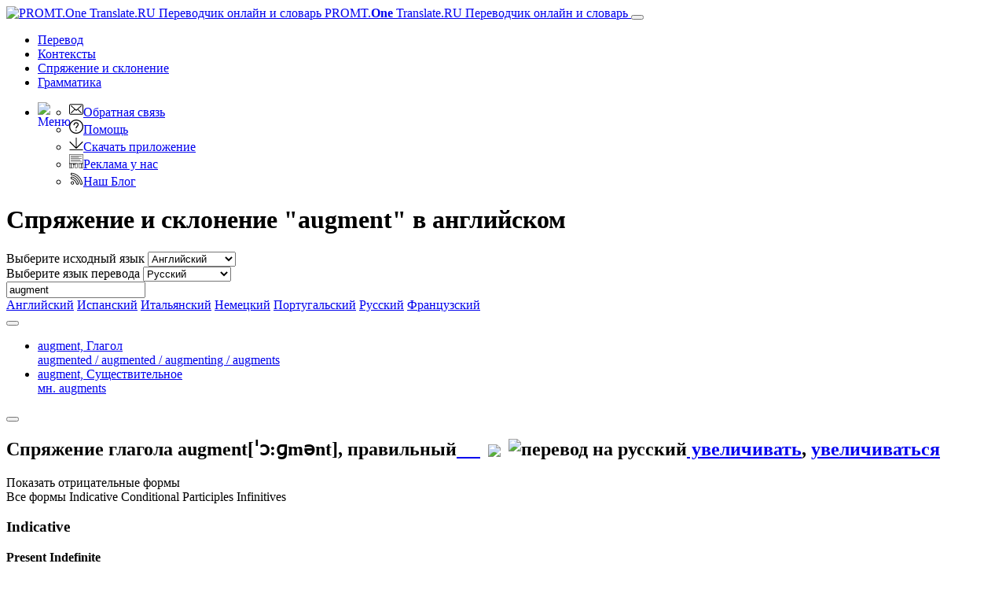

--- FILE ---
content_type: text/html; charset=utf-8
request_url: https://www.translate.ru/%D1%81%D0%BF%D1%80%D1%8F%D0%B6%D0%B5%D0%BD%D0%B8%D0%B5%20%D0%B8%20%D1%81%D0%BA%D0%BB%D0%BE%D0%BD%D0%B5%D0%BD%D0%B8%D0%B5/%D0%B0%D0%BD%D0%B3%D0%BB%D0%B8%D0%B9%D1%81%D0%BA%D0%B8%D0%B9/augment
body_size: 17734
content:
<!DOCTYPE html>
<html lang="ru" prefix="og: http://ogp.me/ns#">
<head>
    <meta charset="utf-8" />
    <meta http-equiv="X-UA-Compatible" content="IE=11" />
    <meta name="viewport" content="width=device-width, initial-scale=1.0" />
    <meta name="yandex" content="noyaca" />
    <meta property="og:site_name" content="PROMT.One" />
    <meta property="og:locale" content="ru" />
    <meta property="og:url" content="https://www.translate.ru/%D1%81%D0%BF%D1%80%D1%8F%D0%B6%D0%B5%D0%BD%D0%B8%D0%B5%20%D0%B8%20%D1%81%D0%BA%D0%BB%D0%BE%D0%BD%D0%B5%D0%BD%D0%B8%D0%B5/%D0%B0%D0%BD%D0%B3%D0%BB%D0%B8%D0%B9%D1%81%D0%BA%D0%B8%D0%B9/augment" />
        <meta property="og:title" content="Cпряжение, склонение &quot;augment&quot; в английском – просклонять | проспрягать | PROMT.One Переводчик" />
        <meta property="og:description" content="augment - спряжение и склонение в английском во всех временах, все формы слова для глаголов, существительных, прилагательных с примерами употребления" />
        <title>Cпряжение, склонение &quot;augment&quot; в английском – просклонять | проспрягать | PROMT.One Переводчик</title>
        <meta name="description" content="augment - спряжение и склонение в английском во всех временах, все формы слова для глаголов, существительных, прилагательных с примерами употребления" />
        <meta name="keywords" content="спряжение, склонение, склонять, спрягать, формы слова, настоящее время, прошедшее время, изъявительное наклонение, повелительное наклонение, таблицы времен, регулярные и нерегулярные глаголы, тип склонения, тип спряжения, причастия, падежные формы, множественное число существительных, степени сравнения прилагательных, английский, русский, немецкий, французский, испанский" />
    <meta name="google" content="notranslate" />
    <meta name="yandex-verification" content="de8cb249faec00f1" />

        <link rel="canonical" href="https://www.translate.ru/%D1%81%D0%BF%D1%80%D1%8F%D0%B6%D0%B5%D0%BD%D0%B8%D0%B5%20%D0%B8%20%D1%81%D0%BA%D0%BB%D0%BE%D0%BD%D0%B5%D0%BD%D0%B8%D0%B5/%D0%B0%D0%BD%D0%B3%D0%BB%D0%B8%D0%B9%D1%81%D0%BA%D0%B8%D0%B9/augment" />

        <link rel="alternate" hreflang="ru" href="https://www.translate.ru/%D1%81%D0%BF%D1%80%D1%8F%D0%B6%D0%B5%D0%BD%D0%B8%D0%B5%20%D0%B8%20%D1%81%D0%BA%D0%BB%D0%BE%D0%BD%D0%B5%D0%BD%D0%B8%D0%B5/%D0%B0%D0%BD%D0%B3%D0%BB%D0%B8%D0%B9%D1%81%D0%BA%D0%B8%D0%B9/augment" />
    <link rel="alternate" hreflang="en" href="https://www.online-translator.com/conjugation%20and%20declension/english/augment" />
    <link rel="alternate" hreflang="de" href="https://www.online-translator.com/konjugation%20und%20deklination/englisch/augment" />
    <link rel="alternate" hreflang="fr" href="https://www.online-translator.com/conjugaison%20et%20d%C3%A9clinaison/anglais/augment" />
    <link rel="alternate" hreflang="es" href="https://www.online-translator.com/conjugaci%C3%B3n%20y%20declinaci%C3%B3n/ingl%C3%A9s/augment" />
    <link rel="alternate" hreflang="pt" href="https://www.online-translator.com/conjuga%C3%A7%C3%A3o%20e%20declina%C3%A7%C3%A3o/ingl%C3%AAs/augment" />


    
    <link rel="stylesheet" href="/css/lib.bundle.css?v=0sJZ41C7T-CNP8CpST3Nsz6UDV0" />
    <link rel="stylesheet" href="/css/desktop.bundle.css?v=mwMpjFAALIxIi22D_0ozNnQ_T8k" />


    <link rel="shortcut icon" type="image/svg+xml" href="/img/favicon.svg" />

    <link rel="preconnect" href="https://cdn.advertronic.io" />
    <link rel="preload" href="https://cdn.advertronic.io/b/6c7a7aba-09e6-431f-a1ae-9ec08e07c4c8.json" as="fetch" type="application/json" crossorigin />
</head>
<body class=" ru">

    <div class="content">
        <div id="mainBlock">
            <div class="main-content">
                <header>
                    <nav class="navbar navbar-expand-sm navbar-toggleable-sm">
    <div class="container-fluid">
        <a class="navbar-brand" href="/%D0%BF%D0%B5%D1%80%D0%B5%D0%B2%D0%BE%D0%B4">
            <img src="/img/mebius_logo.png" class="pull-left" height="20" alt="PROMT.One Translate.RU Переводчик онлайн и словарь" title="PROMT.One Translate.RU Переводчик онлайн и словарь">
            PROMT.<b>One</b> <span>Translate.RU Переводчик онлайн и словарь</span>
        </a>
        <button class="navbar-toggler" type="button" data-toggle="collapse" data-target=".navbar-collapse"
                aria-expanded="false" aria-label="Toggle navigation">
            <span class="navbar-toggler-icon"></span>
        </button>
        <div class="navbar-collapse collapse d-sm-inline-flex justify-content-between services-nav">
            <ul class="navbar-nav flex-grow-1 trru-menu">
                <li class="nav-item">
                    <a class="nav-link" data-page-ix="0" href="/%D0%BF%D0%B5%D1%80%D0%B5%D0%B2%D0%BE%D0%B4" title="Перевод">Перевод</a>
                </li>
                <li class="nav-item">
                    <a class="nav-link" data-page-ix="2" href="/%D0%BA%D0%BE%D0%BD%D1%82%D0%B5%D0%BA%D1%81%D1%82%D1%8B" title="Контексты">Контексты</a>
                </li>
                <li class="nav-item active">
                    <a class="nav-link" data-page-ix="3" href="/%D1%81%D0%BF%D1%80%D1%8F%D0%B6%D0%B5%D0%BD%D0%B8%D0%B5%20%D0%B8%20%D1%81%D0%BA%D0%BB%D0%BE%D0%BD%D0%B5%D0%BD%D0%B8%D0%B5" title="Спряжение и склонение">Спряжение <span class="ex-lg-screen-mi">и склонение</span></a>
                </li>
                <li class="nav-item">
                        <a class="nav-link" data-page-ix="-2" href="/grammars" title="Грамматика">Грамматика</a>
                </li>
            </ul>
        </div>
        <div id="topNav">
            <ul class="nav navbar-nav navbar-right">
                <li class="dropdown">
                    <a href="#" class="dropdown-toggle ui-icon ui-more" data-toggle="dropdown" id="menuBttn"><img src="/img/menu.svg" width="22" height="22" style="float: left;" alt="Меню"></a>
                    <ul class="dropdown-menu no-pop dropdown-menu-right">
                        <li class="no-pop">
                            <a href="/feedback">
                                <img src="[data-uri]" class="ui-li-icon" alt="Обратная связь"  width="18" height="18">Обратная связь
                            </a>
                        </li>
                        <li class="no-pop">
                            <a href="/help/">
                                <img src="[data-uri]" class="ui-li-icon" alt="Помощь"  width="18" height="18">Помощь
                            </a>
                        </li>
                        <li class="no-pop">
                            <a href="/download/">
                                <img src="[data-uri]" class="ui-li-icon" alt="Скачать приложение" width="18" height="18">Скачать приложение
                            </a>
                        </li>
                        <li class="no-pop">
                            <a href="/about/advertise/">
                                <img src="[data-uri]" class="ui-li-icon" alt="Реклама у нас"  width="18" height="18">Реклама у нас
                            </a>
                        </li>
                            <li class="no-pop">
                                <a href="https://blog.translate.ru/">
                                    <img src="[data-uri]" class="ui-li-icon" alt="Наш Блог"  width="18" height="18">Наш Блог
                                </a>
                            </li>
                    </ul>
                </li>
            </ul>
        </div>
    </div>
</nav>

                </header>
                <main>
                    

    <div class="title-content-h1">
        <h1>Спряжение и склонение &quot;augment&quot; в английском</h1>
    </div>

<div class="translationBlockWrap position-sticky" style="top:0;">
    <div class="row">
        <div class="form-group col-12 form-inline">
    <div class="lang-dict">
        <label for="fromLangs" class="form-label">Выберите исходный язык</label>
        <select id="fromLangs" aria-label="Выберите исходный язык">
<option data-route="английский" data-to-values="es it de pt ru fr" selected="selected" value="en">Английский</option><option data-route="испанский" data-to-values="en de ru fr" value="es">Испанский</option><option data-route="итальянский" data-to-values="en ru" value="it">Итальянский</option><option data-route="немецкий" data-to-values="en es ru fr" value="de">Немецкий</option><option data-route="португальский" data-to-values="en" value="pt">Португальский</option><option data-route="русский" data-to-values="en es de fr" value="ru">Русский</option><option data-route="французский" data-to-values="en es de ru" value="fr">Французский</option>        </select>
    </div>
    <div class="lang-dict-hidden">
        <label for="toLangs" class="form-label">Выберите язык перевода</label>
        <select id="toLangs" aria-label="Выберите язык перевода">
<option data-route="испанский" value="es">Испанский</option><option data-route="итальянский" value="it">Итальянский</option><option data-route="немецкий" value="de">Немецкий</option><option data-route="португальский" value="pt">Португальский</option><option data-route="русский" selected="selected" value="ru">Русский</option><option data-route="французский" value="fr">Французский</option>        </select>
    </div>


    <div class="sourceTextBlock">
        <input type="text" id="sText" value="augment" placeholder="Введите или вставьте текст..." class="sourceTextDict form-control" spellcheck="true" lang="en"/>
        <a href="#" class="dict" id="clText" title="Очистить"></a>
        <a href="javascript:;" id="btnTranslate" class="btn gramm-bttn" title="Спряжение"> </a>
        <div class="ea-notFound"></div>
        <div id="keyboard-container"></div>
    </div>

</div>

    </div>
</div>
<div class="dirLinks">
        <div>
                <a href="/спряжение и склонение/английский" class="lang-line current"><span class="lang-icon icon-en"></span> Английский</a>
                <a href="/спряжение и склонение/испанский" class="lang-line "><span class="lang-icon icon-es"></span> Испанский</a>
                <a href="/спряжение и склонение/итальянский" class="lang-line "><span class="lang-icon icon-it"></span> Итальянский</a>
                <a href="/спряжение и склонение/немецкий" class="lang-line "><span class="lang-icon icon-de"></span> Немецкий</a>
                <a href="/спряжение и склонение/португальский" class="lang-line "><span class="lang-icon icon-pt"></span> Португальский</a>
                <a href="/спряжение и склонение/русский" class="lang-line "><span class="lang-icon icon-ru"></span> Русский</a>
                <a href="/спряжение и склонение/французский" class="lang-line "><span class="lang-icon icon-fr"></span> Французский</a>
        </div>
</div>
<div class="lg-gr-bg">
        <div>
            <div xmlns:msxsl="urn:schemas-microsoft-com:xslt">
  <div id="fullDictInfo">
    <div id="tabContent" class="tabs1 tab-content&#xA;					">
      <div class="nav-tabs-line">
        <div class="tabs-control tabs-control_direction-left"><button tabindex="-1" class="tabs-controlButton scroll-left"></button></div>
        <ul class="tabs1_caption nav nav-tabs" role="tablist">
          <li role="presentation" class="nav-item" data-pspkey="3" data-position="1"><a data-toggle="tab" role="tab" id="fwi1-tab" class="nav-link active" aria-selected="true" href="#fwi1" aria-controls="fwi1">augment, <span class="psp">Глагол </span><br><span class="addWForms">augmented
               / augmented
                / augmenting
                / augments </span></a></li>
          <li role="presentation" class="nav-item" data-pspkey="1" data-position="2"><a data-toggle="tab" role="tab" id="fwi2-tab" class="nav-link" aria-selected="false" href="#fwi2" aria-controls="fwi2">augment, <span class="psp">Существительное </span><br><span class="addWForms">мн. augments </span></a></li>
        </ul>
        <div class="tabs-control tabs-control_direction-right"><button tabindex="-1" class="tabs-controlButton scroll-right"></button></div>
      </div>
      <style>
		.tabsContent[data-pspKey= "4"] .cform_group {
			width: auto;
		}
	</style>
      <div role="tabpanel" id="fwi1" data-pspKey="3" aria-labelledby="fwi1-tab" class="fwiDiv tabsContent tab-pane fade show active">
        <div class="wordFormsSection &#xA;			  ">
          <div class="fwi_gramDiv" id="fwi_gram1"><span class="sforms_src"><h2 class="sforms_info forms-section">Спряжение глагола <b><span class="source_only">augment</span></b><span class="transcription">[ˈɔ:ɡmənt]</span>, 
						правильный<span class="otherImportantForms" style="display:none;" data-psp="3">augmented
               / augmented
                / augmenting
                / augments </span><span class="pronunciation"><a href="javascript:;" data-role="button" data-mini="true" style="background: url('/img/mega1.svg') no-repeat 50% 50%;" title="Прослушать">&nbsp;&nbsp;&nbsp;&nbsp;&nbsp;</a><span class="loadFrv"><img hspace="10" src="/img/loading_green.svg" align="absmiddle"></span><span style="width:20px; height:17px;" class="pbf_s" id="speaker_on1"></span></span><img width="18" height="18" class="lang-icon-img" src="/img/ru_flag.png" alt="перевод на русский"><span class="ref_result"><a class="backLink" rel="nofollow" href="&#xA;				/%D0%BF%D0%B5%D1%80%D0%B5%D0%B2%D0%BE%D0%B4/%D1%80%D1%83%D1%81%D1%81%D0%BA%D0%B8%D0%B9-%D0%B0%D0%BD%D0%B3%D0%BB%D0%B8%D0%B9%D1%81%D0%BA%D0%B8%D0%B9/%D1%83%D0%B2%D0%B5%D0%BB%D0%B8%D1%87%D0%B8%D0%B2%D0%B0%D1%82%D1%8C"> увеличивать</a>, </span><span class="ref_result"><a class="backLink" rel="nofollow" href="&#xA;				/%D0%BF%D0%B5%D1%80%D0%B5%D0%B2%D0%BE%D0%B4/%D1%80%D1%83%D1%81%D1%81%D0%BA%D0%B8%D0%B9-%D0%B0%D0%BD%D0%B3%D0%BB%D0%B8%D0%B9%D1%81%D0%BA%D0%B8%D0%B9/%D1%83%D0%B2%D0%B5%D0%BB%D0%B8%D1%87%D0%B8%D0%B2%D0%B0%D1%82%D1%8C%D1%81%D1%8F"> увеличиваться</a></span></h2>
              <div id="gramFormNav-mn" class="ml-2"><span class="gramFormNavItem-mn" data-cmode="main-mode">Показать отрицательные формы</span></div>
              <div id="gramFormNav"><span class="gramFormNavItem curChoose" data-group="all">
                Все формы
              </span><span class="gramFormNavItem" data-group="indicative">Indicative</span> <span class="gramFormNavItem" data-group="subjunctive">Conditional</span> <span class="gramFormNavItem" data-group="participations">Participles</span> <span class="gramFormNavItem" data-group="infinitive">Infinitives</span> </div>
              <div class="card-desk">
                <div class="indicative text-center main-mode">
                  <h3 class="cc indicative">Indicative</h3><span class="&#xA;				wfSpan &#xA;				indicative wfSpan-4"><p class="phdr"><b class="hdr">Present Indefinite</b></p><span class="tr_f" data-psp="3"><value>I <f>augment</f></value></span><br><span class="tr_f" data-psp="3"><value>you <f>augment</f></value></span><br><span class="tr_f" data-psp="3"><value>he/she/it <f>augments</f></value></span><br><span class="tr_f" data-psp="3"><value>we <f>augment</f></value></span><br><span class="tr_f" data-psp="3"><value>you <f>augment</f></value></span><br><span class="tr_f" data-psp="3"><value>they <f>augment</f></value></span><br></span><span class="&#xA;				wfSpan &#xA;				indicative wfSpan-4"><p class="phdr"><b class="hdr">Present Continuous</b></p><span class="tr_f" data-psp="3"><value>I am  <f>augmenting</f></value></span><br><span class="tr_f" data-psp="3"><value>you are <f>augmenting</f></value></span><br><span class="tr_f" data-psp="3"><value>he/she/it is <f>augmenting</f></value></span><br><span class="tr_f" data-psp="3"><value>we are <f>augmenting</f></value></span><br><span class="tr_f" data-psp="3"><value>you are <f>augmenting</f></value></span><br><span class="tr_f" data-psp="3"><value>they are <f>augmenting</f></value></span><br></span><span class="&#xA;				wfSpan &#xA;				indicative wfSpan-4"><p class="phdr"><b class="hdr">Present Perfect</b></p><span class="tr_f" data-psp="3"><value>I have <f>augmented</f></value></span><br><span class="tr_f" data-psp="3"><value>you have <f>augmented</f></value></span><br><span class="tr_f" data-psp="3"><value>he/she/it has <f>augmented</f></value></span><br><span class="tr_f" data-psp="3"><value>we have <f>augmented</f></value></span><br><span class="tr_f" data-psp="3"><value>you have <f>augmented</f></value></span><br><span class="tr_f" data-psp="3"><value>they have <f>augmented</f></value></span><br></span><span class="&#xA;				wfSpan &#xA;				indicative wfSpan-4"><p class="phdr"><b class="hdr">Present Perfect Continuous</b></p><span class="tr_f" data-psp="3"><value>I have been <f>augmenting</f></value></span><br><span class="tr_f" data-psp="3"><value>you have been <f>augmenting</f></value></span><br><span class="tr_f" data-psp="3"><value>he/she/it has been <f>augmenting</f></value></span><br><span class="tr_f" data-psp="3"><value>we have been <f>augmenting</f></value></span><br><span class="tr_f" data-psp="3"><value>you have been <f>augmenting</f></value></span><br><span class="tr_f" data-psp="3"><value>they have been <f>augmenting</f></value></span><br></span><span class="&#xA;				wfSpan &#xA;				indicative wfSpan-4"><p class="phdr"><b class="hdr">Past Indefinite</b></p><span class="tr_f" data-psp="3"><value>I <f>augmented</f></value></span><br><span class="tr_f" data-psp="3"><value>you <f>augmented</f></value></span><br><span class="tr_f" data-psp="3"><value>he/she/it <f>augmented</f></value></span><br><span class="tr_f" data-psp="3"><value>we <f>augmented</f></value></span><br><span class="tr_f" data-psp="3"><value>you <f>augmented</f></value></span><br><span class="tr_f" data-psp="3"><value>they <f>augmented</f></value></span><br></span><span class="&#xA;				wfSpan &#xA;				indicative wfSpan-4"><p class="phdr"><b class="hdr">Past Continuous</b></p><span class="tr_f" data-psp="3"><value>I was <f>augmenting</f></value></span><br><span class="tr_f" data-psp="3"><value>you were <f>augmenting</f></value></span><br><span class="tr_f" data-psp="3"><value>he/she/it was <f>augmenting</f></value></span><br><span class="tr_f" data-psp="3"><value>we were <f>augmenting</f></value></span><br><span class="tr_f" data-psp="3"><value>you were <f>augmenting</f></value></span><br><span class="tr_f" data-psp="3"><value>they were <f>augmenting</f></value></span><br></span><span class="&#xA;				wfSpan &#xA;				indicative wfSpan-4"><p class="phdr"><b class="hdr">Past Perfect</b></p><span class="tr_f" data-psp="3"><value>I had <f>augmented</f></value></span><br><span class="tr_f" data-psp="3"><value>you had <f>augmented</f></value></span><br><span class="tr_f" data-psp="3"><value>he/she/it had <f>augmented</f></value></span><br><span class="tr_f" data-psp="3"><value>we had <f>augmented</f></value></span><br><span class="tr_f" data-psp="3"><value>you had <f>augmented</f></value></span><br><span class="tr_f" data-psp="3"><value>they had <f>augmented</f></value></span><br></span><span class="&#xA;				wfSpan &#xA;				indicative wfSpan-4"><p class="phdr"><b class="hdr">Past Perfect Continuous</b></p><span class="tr_f" data-psp="3"><value>I had been <f>augmenting</f></value></span><br><span class="tr_f" data-psp="3"><value>you had been <f>augmenting</f></value></span><br><span class="tr_f" data-psp="3"><value>he/she/it had been <f>augmenting</f></value></span><br><span class="tr_f" data-psp="3"><value>we had been <f>augmenting</f></value></span><br><span class="tr_f" data-psp="3"><value>you had been <f>augmenting</f></value></span><br><span class="tr_f" data-psp="3"><value>they had been <f>augmenting</f></value></span><br></span><span class="&#xA;				wfSpan &#xA;				indicative wfSpan-4"><p class="phdr"><b class="hdr">Future Indefinite</b></p><span class="tr_f" data-psp="3"><value>I will <f>augment</f></value></span><br><span class="tr_f" data-psp="3"><value>you will <f>augment</f></value></span><br><span class="tr_f" data-psp="3"><value>he/she/it will <f>augment</f></value></span><br><span class="tr_f" data-psp="3"><value>we will <f>augment</f></value></span><br><span class="tr_f" data-psp="3"><value>you will <f>augment</f></value></span><br><span class="tr_f" data-psp="3"><value>they will <f>augment</f></value></span><br></span><span class="&#xA;				wfSpan &#xA;				indicative wfSpan-4"><p class="phdr"><b class="hdr">Future Continuous</b></p><span class="tr_f" data-psp="3"><value>I will be <f>augmenting</f></value></span><br><span class="tr_f" data-psp="3"><value>you will be <f>augmenting</f></value></span><br><span class="tr_f" data-psp="3"><value>he/she/it will be <f>augmenting</f></value></span><br><span class="tr_f" data-psp="3"><value>we will be <f>augmenting</f></value></span><br><span class="tr_f" data-psp="3"><value>you will be <f>augmenting</f></value></span><br><span class="tr_f" data-psp="3"><value>they will be <f>augmenting</f></value></span><br></span><span class="&#xA;				wfSpan &#xA;				indicative wfSpan-4"><p class="phdr"><b class="hdr">Future Perfect</b></p><span class="tr_f" data-psp="3"><value>I will have <f>augmented</f></value></span><br><span class="tr_f" data-psp="3"><value>you will have <f>augmented</f></value></span><br><span class="tr_f" data-psp="3"><value>he/she/it will have <f>augmented</f></value></span><br><span class="tr_f" data-psp="3"><value>we will have <f>augmented</f></value></span><br><span class="tr_f" data-psp="3"><value>you will have <f>augmented</f></value></span><br><span class="tr_f" data-psp="3"><value>they will have <f>augmented</f></value></span><br></span><span class="&#xA;				wfSpan &#xA;				indicative wfSpan-4"><p class="phdr"><b class="hdr">Future Perfect Continuous</b></p><span class="tr_f" data-psp="3"><value>I will have been <f>augmenting</f></value></span><br><span class="tr_f" data-psp="3"><value>you will have been <f>augmenting</f></value></span><br><span class="tr_f" data-psp="3"><value>he/she/it will have been <f>augmenting</f></value></span><br><span class="tr_f" data-psp="3"><value>we will have been <f>augmenting</f></value></span><br><span class="tr_f" data-psp="3"><value>you will have been <f>augmenting</f></value></span><br><span class="tr_f" data-psp="3"><value>they will have been <f>augmenting</f></value></span><br></span></div>
                <div class="indicative text-center negative-mode">
                  <h3 class="cc indicative">Indicative</h3><span class="&#xA;				wfSpan &#xA;				indicative wfSpan-4"><p class="phdr"><b class="hdr">Present Indefinite</b></p><span class="tr_f" data-psp="3">I don't augment</span><br><span class="tr_f" data-psp="3">you don't augment</span><br><span class="tr_f" data-psp="3">he/she/it doesn't augment</span><br><span class="tr_f" data-psp="3">we don't augment</span><br><span class="tr_f" data-psp="3">you don't augment</span><br><span class="tr_f" data-psp="3">they don't augment</span><br></span><span class="&#xA;				wfSpan &#xA;				indicative wfSpan-4"><p class="phdr"><b class="hdr">Present Continuous</b></p><span class="tr_f" data-psp="3">I am not  augmenting</span><br><span class="tr_f" data-psp="3">you aren't augmenting</span><br><span class="tr_f" data-psp="3">he/she/it isn't augmenting</span><br><span class="tr_f" data-psp="3">we aren't augmenting</span><br><span class="tr_f" data-psp="3">you aren't augmenting</span><br><span class="tr_f" data-psp="3">they aren't augmenting</span><br></span><span class="&#xA;				wfSpan &#xA;				indicative wfSpan-4"><p class="phdr"><b class="hdr">Present Perfect</b></p><span class="tr_f" data-psp="3">I haven't augmented</span><br><span class="tr_f" data-psp="3">you haven't augmented</span><br><span class="tr_f" data-psp="3">he/she/it hasn't augmented</span><br><span class="tr_f" data-psp="3">we haven't augmented</span><br><span class="tr_f" data-psp="3">you haven't augmented</span><br><span class="tr_f" data-psp="3">they haven't augmented</span><br></span><span class="&#xA;				wfSpan &#xA;				indicative wfSpan-4"><p class="phdr"><b class="hdr">Present Perfect Continuous</b></p><span class="tr_f" data-psp="3">I haven't been augmenting</span><br><span class="tr_f" data-psp="3">you haven't been augmenting</span><br><span class="tr_f" data-psp="3">he/she/it hasn't been augmenting</span><br><span class="tr_f" data-psp="3">we haven't been augmenting</span><br><span class="tr_f" data-psp="3">you haven't been augmenting</span><br><span class="tr_f" data-psp="3">they haven't been augmenting</span><br></span><span class="&#xA;				wfSpan &#xA;				indicative wfSpan-4"><p class="phdr"><b class="hdr">Past Indefinite</b></p><span class="tr_f" data-psp="3">I didn't augment</span><br><span class="tr_f" data-psp="3">you didn't augment</span><br><span class="tr_f" data-psp="3">he/she/it didn't augment</span><br><span class="tr_f" data-psp="3">we didn't augment</span><br><span class="tr_f" data-psp="3">you didn't augment</span><br><span class="tr_f" data-psp="3">they didn't augment</span><br></span><span class="&#xA;				wfSpan &#xA;				indicative wfSpan-4"><p class="phdr"><b class="hdr">Past Continuous</b></p><span class="tr_f" data-psp="3">I wasn't augmenting</span><br><span class="tr_f" data-psp="3">you weren't augmenting</span><br><span class="tr_f" data-psp="3">he/she/it wasn't augmenting</span><br><span class="tr_f" data-psp="3">we weren't augmenting</span><br><span class="tr_f" data-psp="3">you weren't augmenting</span><br><span class="tr_f" data-psp="3">they weren't augmenting</span><br></span><span class="&#xA;				wfSpan &#xA;				indicative wfSpan-4"><p class="phdr"><b class="hdr">Past Perfect</b></p><span class="tr_f" data-psp="3">I hadn't augmented</span><br><span class="tr_f" data-psp="3">you hadn't augmented</span><br><span class="tr_f" data-psp="3">he/she/it hadn't augmented</span><br><span class="tr_f" data-psp="3">we hadn't augmented</span><br><span class="tr_f" data-psp="3">you hadn't augmented</span><br><span class="tr_f" data-psp="3">they hadn't augmented</span><br></span><span class="&#xA;				wfSpan &#xA;				indicative wfSpan-4"><p class="phdr"><b class="hdr">Past Perfect Continuous</b></p><span class="tr_f" data-psp="3">I hadn't been augmenting</span><br><span class="tr_f" data-psp="3">you hadn't been augmenting</span><br><span class="tr_f" data-psp="3">he/she/it hadn't been augmenting</span><br><span class="tr_f" data-psp="3">we hadn't been augmenting</span><br><span class="tr_f" data-psp="3">you hadn't been augmenting</span><br><span class="tr_f" data-psp="3">they hadn't been augmenting</span><br></span><span class="&#xA;				wfSpan &#xA;				indicative wfSpan-4"><p class="phdr"><b class="hdr">Future Indefinite</b></p><span class="tr_f" data-psp="3">I shan't / won't augment</span><br><span class="tr_f" data-psp="3">you won't augment</span><br><span class="tr_f" data-psp="3">he/she/it won't augment</span><br><span class="tr_f" data-psp="3">we shan't / won't augment</span><br><span class="tr_f" data-psp="3">you won't augment</span><br><span class="tr_f" data-psp="3">they won't augment</span><br></span><span class="&#xA;				wfSpan &#xA;				indicative wfSpan-4"><p class="phdr"><b class="hdr">Future Continuous</b></p><span class="tr_f" data-psp="3">I shan't / won't be augmenting</span><br><span class="tr_f" data-psp="3">you won't be augmenting</span><br><span class="tr_f" data-psp="3">he/she/it won't be augmenting</span><br><span class="tr_f" data-psp="3">we shan't / won't be augmenting</span><br><span class="tr_f" data-psp="3">you won't be augmenting</span><br><span class="tr_f" data-psp="3">they won't be augmenting</span><br></span><span class="&#xA;				wfSpan &#xA;				indicative wfSpan-4"><p class="phdr"><b class="hdr">Future Perfect</b></p><span class="tr_f" data-psp="3">I shan't / won't have augmented</span><br><span class="tr_f" data-psp="3">you won't have augmented</span><br><span class="tr_f" data-psp="3">he/she/it won't have augmented</span><br><span class="tr_f" data-psp="3">we shan't / won't have augmented</span><br><span class="tr_f" data-psp="3">you won't have augmented</span><br><span class="tr_f" data-psp="3">they won't have augmented</span><br></span><span class="&#xA;				wfSpan &#xA;				indicative wfSpan-4"><p class="phdr"><b class="hdr">Future Perfect Continuous</b></p><span class="tr_f" data-psp="3">I shan't / won't have been augmenting</span><br><span class="tr_f" data-psp="3">you won't have been augmenting</span><br><span class="tr_f" data-psp="3">he/she/it won't have been augmenting</span><br><span class="tr_f" data-psp="3">we shan't / won't have been augmenting</span><br><span class="tr_f" data-psp="3">you won't have been augmenting</span><br><span class="tr_f" data-psp="3">they won't have been augmenting</span><br></span></div>
                <div class="subjunctive text-center main-mode">
                  <h3 class="cc subjunctive">Conditional</h3><span class="&#xA;				wfSpan &#xA;				subjunctive wfSpan-4"><p class="phdr"><b class="hdr">Conditional Present</b></p><span class="tr_f" data-psp="3"><value>I would <f>augment</f></value></span><br><span class="tr_f" data-psp="3"><value>you would <f>augment</f></value></span><br><span class="tr_f" data-psp="3"><value>he/she/it would <f>augment</f></value></span><br><span class="tr_f" data-psp="3"><value>we would <f>augment</f></value></span><br><span class="tr_f" data-psp="3"><value>you would <f>augment</f></value></span><br><span class="tr_f" data-psp="3"><value>they would <f>augment</f></value></span><br></span><span class="&#xA;				wfSpan &#xA;				subjunctive wfSpan-4"><p class="phdr"><b class="hdr">Conditional Present Continuous</b></p><span class="tr_f" data-psp="3"><value>I would be <f>augmenting</f></value></span><br><span class="tr_f" data-psp="3"><value>you would be <f>augmenting</f></value></span><br><span class="tr_f" data-psp="3"><value>he/she/it would be <f>augmenting</f></value></span><br><span class="tr_f" data-psp="3"><value>we would be <f>augmenting</f></value></span><br><span class="tr_f" data-psp="3"><value>you would be <f>augmenting</f></value></span><br><span class="tr_f" data-psp="3"><value>they would be <f>augmenting</f></value></span><br></span><span class="&#xA;				wfSpan &#xA;				subjunctive wfSpan-4"><p class="phdr"><b class="hdr">Conditional Perfect</b></p><span class="tr_f" data-psp="3"><value>I would have <f>augmented</f></value></span><br><span class="tr_f" data-psp="3"><value>you would have <f>augmented</f></value></span><br><span class="tr_f" data-psp="3"><value>he/she/it would have <f>augmented</f></value></span><br><span class="tr_f" data-psp="3"><value>we would have <f>augmented</f></value></span><br><span class="tr_f" data-psp="3"><value>you would have <f>augmented</f></value></span><br><span class="tr_f" data-psp="3"><value>they would have <f>augmented</f></value></span><br></span><span class="&#xA;				wfSpan &#xA;				subjunctive wfSpan-4"><p class="phdr"><b class="hdr">Conditional Perfect Continuous</b></p><span class="tr_f" data-psp="3"><value>I would have been <f>augmenting</f></value></span><br><span class="tr_f" data-psp="3"><value>you would have been <f>augmenting</f></value></span><br><span class="tr_f" data-psp="3"><value>he/she/it would have been <f>augmenting</f></value></span><br><span class="tr_f" data-psp="3"><value>we would have been <f>augmenting</f></value></span><br><span class="tr_f" data-psp="3"><value>you would have been <f>augmenting</f></value></span><br><span class="tr_f" data-psp="3"><value>they would have been <f>augmenting</f></value></span><br></span></div>
                <div class="subjunctive text-center negative-mode">
                  <h3 class="cc subjunctive">Conditional</h3><span class="&#xA;				wfSpan &#xA;				subjunctive wfSpan-4"><p class="phdr"><b class="hdr">Conditional Present</b></p><span class="tr_f" data-psp="3">I wouldn't augment</span><br><span class="tr_f" data-psp="3">you wouldn't augment</span><br><span class="tr_f" data-psp="3">he/she/it wouldn't augment</span><br><span class="tr_f" data-psp="3">we wouldn't augment</span><br><span class="tr_f" data-psp="3">you wouldn't augment</span><br><span class="tr_f" data-psp="3">they wouldn't augment</span><br></span><span class="&#xA;				wfSpan &#xA;				subjunctive wfSpan-4"><p class="phdr"><b class="hdr">Conditional Present Continuous</b></p><span class="tr_f" data-psp="3">I wouldn't be augmenting</span><br><span class="tr_f" data-psp="3">you wouldn't be augmenting</span><br><span class="tr_f" data-psp="3">he/she/it wouldn't be augmenting</span><br><span class="tr_f" data-psp="3">we wouldn't be augmenting</span><br><span class="tr_f" data-psp="3">you wouldn't be augmenting</span><br><span class="tr_f" data-psp="3">they wouldn't be augmenting</span><br></span><span class="&#xA;				wfSpan &#xA;				subjunctive wfSpan-4"><p class="phdr"><b class="hdr">Conditional Perfect</b></p><span class="tr_f" data-psp="3">I wouldn't have augmented</span><br><span class="tr_f" data-psp="3">you wouldn't have augmented</span><br><span class="tr_f" data-psp="3">he/she/it wouldn't have augmented</span><br><span class="tr_f" data-psp="3">we wouldn't have augmented</span><br><span class="tr_f" data-psp="3">you wouldn't have augmented</span><br><span class="tr_f" data-psp="3">they wouldn't have augmented</span><br></span><span class="&#xA;				wfSpan &#xA;				subjunctive wfSpan-4"><p class="phdr"><b class="hdr">Conditional Perfect Continuous</b></p><span class="tr_f" data-psp="3">I wouldn't have been augmenting</span><br><span class="tr_f" data-psp="3">you wouldn't have been augmenting</span><br><span class="tr_f" data-psp="3">he/she/it wouldn't have been augmenting</span><br><span class="tr_f" data-psp="3">we wouldn't have been augmenting</span><br><span class="tr_f" data-psp="3">you wouldn't have been augmenting</span><br><span class="tr_f" data-psp="3">they wouldn't have been augmenting</span><br></span></div>
                <div class="participations text-center">
                  <h3 class="cc participations">Participles</h3><span class="wfSpan participations entirely"><p class="phdr"><b class="hdr">Present</b></p><span class="tr_f" data-psp="3"><value>augmenting</value></span></span><span class="wfSpan participations entirely"><p class="phdr"><b class="hdr">Past</b></p><span class="tr_f" data-psp="3"><value>augmented</value></span></span></div>
                <div class="infinitive text-center">
                  <h3 class="cc infinitive">Infinitives</h3><span class="&#xA;				wfSpan &#xA;				infinitive "><p class="phdr"><b class="hdr">Infinitives</b></p><span class="tr_f" data-psp="3"><value>to <f>augment</f></value></span><br><span class="tr_f" data-psp="3"><value>to have <f>augmented</f></value></span><br><span class="tr_f" data-psp="3"><value>to be <f>augmenting</f></value></span><br><span class="tr_f" data-psp="3"><value>to have been <f>augmenting</f></value></span><br></span></div>
              </div></span></div>
        </div>
      </div>
      <style>
		.tabsContent[data-pspKey= "4"] .cform_group {
			width: auto;
		}
	</style>
      <div role="tabpanel" id="fwi2" data-pspKey="1" aria-labelledby="fwi2-tab" class="fwiDiv tabsContent tab-pane fade">
        <div class="wordFormsSection &#xA;			  ">
          <div class="fwi_gramDiv" id="fwi_gram2"><span class="sforms_src"><h2 class="sforms_info forms-section">Единственное  и множественное число от <b><span class="source_only">augment</span></b><span class="transcription">[ˈɔ:ɡmənt]</span><span class="otherImportantForms" style="display:none;" data-psp="1">мн. augments </span><span class="pronunciation"><a href="javascript:;" data-role="button" data-mini="true" style="background: url('/img/mega1.svg') no-repeat 50% 50%;" title="Прослушать">&nbsp;&nbsp;&nbsp;&nbsp;&nbsp;</a><span class="loadFrv"><img hspace="10" src="/img/loading_green.svg" align="absmiddle"></span><span style="width:20px; height:17px;" class="pbf_s" id="speaker_on2"></span></span><img width="18" height="18" class="lang-icon-img" src="/img/ru_flag.png" alt="перевод на русский"><span class="ref_result"><a class="backLink" rel="nofollow" href="&#xA;				/%D0%BF%D0%B5%D1%80%D0%B5%D0%B2%D0%BE%D0%B4/%D1%80%D1%83%D1%81%D1%81%D0%BA%D0%B8%D0%B9-%D0%B0%D0%BD%D0%B3%D0%BB%D0%B8%D0%B9%D1%81%D0%BA%D0%B8%D0%B9/%D1%83%D0%B2%D0%B5%D0%BB%D0%B8%D1%87%D0%B5%D0%BD%D0%B8%D0%B5"> увеличение</a>, </span><span class="ref_result"><a class="backLink" rel="nofollow" href="&#xA;				/%D0%BF%D0%B5%D1%80%D0%B5%D0%B2%D0%BE%D0%B4/%D1%80%D1%83%D1%81%D1%81%D0%BA%D0%B8%D0%B9-%D0%B0%D0%BD%D0%B3%D0%BB%D0%B8%D0%B9%D1%81%D0%BA%D0%B8%D0%B9/%D0%BF%D1%80%D0%B8%D1%80%D0%B0%D1%89%D0%B5%D0%BD%D0%B8%D0%B5"> приращение</a></span></h2>
              <div class="cform_group table-responsive noun" style="width: auto">
                <div class="wordforms table">
                  <div class="tr thead ">
                    <div class="td"></div>
                    <div class="td des">Singular</div>
                    <div class="td des">Plural</div>
                  </div>
                  <div class="tr mobile-only hdr"><b>Singular</b></div>
                  <div class="tr desk">
                    <div class="td des">Common case</div>
                    <div class="td" data-label="Common case"><span class="transl_form tr_f" data-psp="1">augment</span></div>
                    <div class="td"><span class="transl_form tr_f" data-psp="1">augments</span></div>
                  </div>
                  <div class="tr desk">
                    <div class="td des">Possessive case</div>
                    <div class="td" data-label="Possessive case"><span class="transl_form tr_f" data-psp="1">augment's</span></div>
                    <div class="td"><span class="transl_form tr_f" data-psp="1">augments'</span></div>
                  </div>
                  <div class="tr mobile-only hdr"><b>Plural</b></div>
                  <div class="tr mobile-only">
                    <div class="td mobile-only" data-label="Common case"><span class="transl_form tr_f" data-psp="1">augments</span></div>
                    <div class="td"></div>
                  </div>
                  <div class="tr mobile-only">
                    <div class="td mobile-only" data-label="Possessive case"><span class="transl_form tr_f" data-psp="1">augments'</span></div>
                    <div class="td"></div>
                  </div>
                </div>
              </div></span></div>
        </div>
      </div>
    </div>
  </div>
</div>
            <div class="disclaimer2 mt-3">Нашли ошибку или неточность?  <a class="linkWarnMess" href="javascript:;">Напишите нам</a>.</div>
        </div>
        <form id="dfeedback" target="_blank" action="/feedback/dictionary" method="post">
            <input type="hidden" id="originalUrl" name="originalUrl" />
        <input name="__RequestVerificationToken" type="hidden" value="CfDJ8DH3ktSSPPxDoy6ijXj_1i7zsA7InuAZguLj5_ztcq1VsxvYQuSnKz0VfYuZv28jI8OSUqCu6UO5tc_9w4KqjzZ3_AtUBqjZBmlTBW_328yOn8vHUOeqFqnrPOGMXl-ZD43yE8_C9YieukkujOu8AGo" /></form>
        <div id="descriptionText">
                
<div id="bestVerbs">
   
    <h2>Популярные английские глаголы</h2>
    <div class="verbsList" style="max-height: 999999px;">
            <a href="/%D1%81%D0%BF%D1%80%D1%8F%D0%B6%D0%B5%D0%BD%D0%B8%D0%B5%20%D0%B8%20%D1%81%D0%BA%D0%BB%D0%BE%D0%BD%D0%B5%D0%BD%D0%B8%D0%B5/%D0%B0%D0%BD%D0%B3%D0%BB%D0%B8%D0%B9%D1%81%D0%BA%D0%B8%D0%B9/flood#3" title='Спряжение глагола &quot;flood&quot; '>flood</a><br>
            <a href="/%D1%81%D0%BF%D1%80%D1%8F%D0%B6%D0%B5%D0%BD%D0%B8%D0%B5%20%D0%B8%20%D1%81%D0%BA%D0%BB%D0%BE%D0%BD%D0%B5%D0%BD%D0%B8%D0%B5/%D0%B0%D0%BD%D0%B3%D0%BB%D0%B8%D0%B9%D1%81%D0%BA%D0%B8%D0%B9/weather#3" title='Спряжение глагола &quot;weather&quot; '>weather</a><br>
            <a href="/%D1%81%D0%BF%D1%80%D1%8F%D0%B6%D0%B5%D0%BD%D0%B8%D0%B5%20%D0%B8%20%D1%81%D0%BA%D0%BB%D0%BE%D0%BD%D0%B5%D0%BD%D0%B8%D0%B5/%D0%B0%D0%BD%D0%B3%D0%BB%D0%B8%D0%B9%D1%81%D0%BA%D0%B8%D0%B9/season#3" title='Спряжение глагола &quot;season&quot; '>season</a><br>
            <a href="/%D1%81%D0%BF%D1%80%D1%8F%D0%B6%D0%B5%D0%BD%D0%B8%D0%B5%20%D0%B8%20%D1%81%D0%BA%D0%BB%D0%BE%D0%BD%D0%B5%D0%BD%D0%B8%D0%B5/%D0%B0%D0%BD%D0%B3%D0%BB%D0%B8%D0%B9%D1%81%D0%BA%D0%B8%D0%B9/float#3" title='Спряжение глагола &quot;float&quot; '>float</a><br>
            <a href="/%D1%81%D0%BF%D1%80%D1%8F%D0%B6%D0%B5%D0%BD%D0%B8%D0%B5%20%D0%B8%20%D1%81%D0%BA%D0%BB%D0%BE%D0%BD%D0%B5%D0%BD%D0%B8%D0%B5/%D0%B0%D0%BD%D0%B3%D0%BB%D0%B8%D0%B9%D1%81%D0%BA%D0%B8%D0%B9/shut#3" title='Спряжение глагола &quot;shut&quot; '>shut</a><br>
            <a href="/%D1%81%D0%BF%D1%80%D1%8F%D0%B6%D0%B5%D0%BD%D0%B8%D0%B5%20%D0%B8%20%D1%81%D0%BA%D0%BB%D0%BE%D0%BD%D0%B5%D0%BD%D0%B8%D0%B5/%D0%B0%D0%BD%D0%B3%D0%BB%D0%B8%D0%B9%D1%81%D0%BA%D0%B8%D0%B9/circle#3" title='Спряжение глагола &quot;circle&quot; '>circle</a><br>
            <a href="/%D1%81%D0%BF%D1%80%D1%8F%D0%B6%D0%B5%D0%BD%D0%B8%D0%B5%20%D0%B8%20%D1%81%D0%BA%D0%BB%D0%BE%D0%BD%D0%B5%D0%BD%D0%B8%D0%B5/%D0%B0%D0%BD%D0%B3%D0%BB%D0%B8%D0%B9%D1%81%D0%BA%D0%B8%D0%B9/distribute#3" title='Спряжение глагола &quot;distribute&quot; '>distribute</a><br>
            <a href="/%D1%81%D0%BF%D1%80%D1%8F%D0%B6%D0%B5%D0%BD%D0%B8%D0%B5%20%D0%B8%20%D1%81%D0%BA%D0%BB%D0%BE%D0%BD%D0%B5%D0%BD%D0%B8%D0%B5/%D0%B0%D0%BD%D0%B3%D0%BB%D0%B8%D0%B9%D1%81%D0%BA%D0%B8%D0%B9/conduct#3" title='Спряжение глагола &quot;conduct&quot; '>conduct</a><br>
            <a href="/%D1%81%D0%BF%D1%80%D1%8F%D0%B6%D0%B5%D0%BD%D0%B8%D0%B5%20%D0%B8%20%D1%81%D0%BA%D0%BB%D0%BE%D0%BD%D0%B5%D0%BD%D0%B8%D0%B5/%D0%B0%D0%BD%D0%B3%D0%BB%D0%B8%D0%B9%D1%81%D0%BA%D0%B8%D0%B9/breakfast#3" title='Спряжение глагола &quot;breakfast&quot; '>breakfast</a><br>
            <a href="/%D1%81%D0%BF%D1%80%D1%8F%D0%B6%D0%B5%D0%BD%D0%B8%D0%B5%20%D0%B8%20%D1%81%D0%BA%D0%BB%D0%BE%D0%BD%D0%B5%D0%BD%D0%B8%D0%B5/%D0%B0%D0%BD%D0%B3%D0%BB%D0%B8%D0%B9%D1%81%D0%BA%D0%B8%D0%B9/locate#3" title='Спряжение глагола &quot;locate&quot; '>locate</a><br>
            <a href="/%D1%81%D0%BF%D1%80%D1%8F%D0%B6%D0%B5%D0%BD%D0%B8%D0%B5%20%D0%B8%20%D1%81%D0%BA%D0%BB%D0%BE%D0%BD%D0%B5%D0%BD%D0%B8%D0%B5/%D0%B0%D0%BD%D0%B3%D0%BB%D0%B8%D0%B9%D1%81%D0%BA%D0%B8%D0%B9/record#3" title='Спряжение глагола &quot;record&quot; '>record</a><br>
            <a href="/%D1%81%D0%BF%D1%80%D1%8F%D0%B6%D0%B5%D0%BD%D0%B8%D0%B5%20%D0%B8%20%D1%81%D0%BA%D0%BB%D0%BE%D0%BD%D0%B5%D0%BD%D0%B8%D0%B5/%D0%B0%D0%BD%D0%B3%D0%BB%D0%B8%D0%B9%D1%81%D0%BA%D0%B8%D0%B9/trade%20in#3" title='Спряжение глагола &quot;trade in&quot; '>trade in</a><br>
            <a href="/%D1%81%D0%BF%D1%80%D1%8F%D0%B6%D0%B5%D0%BD%D0%B8%D0%B5%20%D0%B8%20%D1%81%D0%BA%D0%BB%D0%BE%D0%BD%D0%B5%D0%BD%D0%B8%D0%B5/%D0%B0%D0%BD%D0%B3%D0%BB%D0%B8%D0%B9%D1%81%D0%BA%D0%B8%D0%B9/put%20forward#3" title='Спряжение глагола &quot;put forward&quot; '>put forward</a><br>
            <a href="/%D1%81%D0%BF%D1%80%D1%8F%D0%B6%D0%B5%D0%BD%D0%B8%D0%B5%20%D0%B8%20%D1%81%D0%BA%D0%BB%D0%BE%D0%BD%D0%B5%D0%BD%D0%B8%D0%B5/%D0%B0%D0%BD%D0%B3%D0%BB%D0%B8%D0%B9%D1%81%D0%BA%D0%B8%D0%B9/implement#3" title='Спряжение глагола &quot;implement&quot; '>implement</a><br>
            <a href="/%D1%81%D0%BF%D1%80%D1%8F%D0%B6%D0%B5%D0%BD%D0%B8%D0%B5%20%D0%B8%20%D1%81%D0%BA%D0%BB%D0%BE%D0%BD%D0%B5%D0%BD%D0%B8%D0%B5/%D0%B0%D0%BD%D0%B3%D0%BB%D0%B8%D0%B9%D1%81%D0%BA%D0%B8%D0%B9/gonna#3" title='Спряжение глагола &quot;gonna&quot; '>gonna</a><br>
            <a href="/%D1%81%D0%BF%D1%80%D1%8F%D0%B6%D0%B5%D0%BD%D0%B8%D0%B5%20%D0%B8%20%D1%81%D0%BA%D0%BB%D0%BE%D0%BD%D0%B5%D0%BD%D0%B8%D0%B5/%D0%B0%D0%BD%D0%B3%D0%BB%D0%B8%D0%B9%D1%81%D0%BA%D0%B8%D0%B9/choose#3" title='Спряжение глагола &quot;choose&quot; '>choose</a><br>
            <a href="/%D1%81%D0%BF%D1%80%D1%8F%D0%B6%D0%B5%D0%BD%D0%B8%D0%B5%20%D0%B8%20%D1%81%D0%BA%D0%BB%D0%BE%D0%BD%D0%B5%D0%BD%D0%B8%D0%B5/%D0%B0%D0%BD%D0%B3%D0%BB%D0%B8%D0%B9%D1%81%D0%BA%D0%B8%D0%B9/payroll#3" title='Спряжение глагола &quot;payroll&quot; '>payroll</a><br>
            <a href="/%D1%81%D0%BF%D1%80%D1%8F%D0%B6%D0%B5%D0%BD%D0%B8%D0%B5%20%D0%B8%20%D1%81%D0%BA%D0%BB%D0%BE%D0%BD%D0%B5%D0%BD%D0%B8%D0%B5/%D0%B0%D0%BD%D0%B3%D0%BB%D0%B8%D0%B9%D1%81%D0%BA%D0%B8%D0%B9/tongue#3" title='Спряжение глагола &quot;tongue&quot; '>tongue</a><br>
            <a href="/%D1%81%D0%BF%D1%80%D1%8F%D0%B6%D0%B5%D0%BD%D0%B8%D0%B5%20%D0%B8%20%D1%81%D0%BA%D0%BB%D0%BE%D0%BD%D0%B5%D0%BD%D0%B8%D0%B5/%D0%B0%D0%BD%D0%B3%D0%BB%D0%B8%D0%B9%D1%81%D0%BA%D0%B8%D0%B9/mouth#3" title='Спряжение глагола &quot;mouth&quot; '>mouth</a><br>
            <a href="/%D1%81%D0%BF%D1%80%D1%8F%D0%B6%D0%B5%D0%BD%D0%B8%D0%B5%20%D0%B8%20%D1%81%D0%BA%D0%BB%D0%BE%D0%BD%D0%B5%D0%BD%D0%B8%D0%B5/%D0%B0%D0%BD%D0%B3%D0%BB%D0%B8%D0%B9%D1%81%D0%BA%D0%B8%D0%B9/mistake#3" title='Спряжение глагола &quot;mistake&quot; '>mistake</a><br>
            <a href="/%D1%81%D0%BF%D1%80%D1%8F%D0%B6%D0%B5%D0%BD%D0%B8%D0%B5%20%D0%B8%20%D1%81%D0%BA%D0%BB%D0%BE%D0%BD%D0%B5%D0%BD%D0%B8%D0%B5/%D0%B0%D0%BD%D0%B3%D0%BB%D0%B8%D0%B9%D1%81%D0%BA%D0%B8%D0%B9/timber#3" title='Спряжение глагола &quot;timber&quot; '>timber</a><br>
            <a href="/%D1%81%D0%BF%D1%80%D1%8F%D0%B6%D0%B5%D0%BD%D0%B8%D0%B5%20%D0%B8%20%D1%81%D0%BA%D0%BB%D0%BE%D0%BD%D0%B5%D0%BD%D0%B8%D0%B5/%D0%B0%D0%BD%D0%B3%D0%BB%D0%B8%D0%B9%D1%81%D0%BA%D0%B8%D0%B9/wanna#3" title='Спряжение глагола &quot;wanna&quot; '>wanna</a><br>
            <a href="/%D1%81%D0%BF%D1%80%D1%8F%D0%B6%D0%B5%D0%BD%D0%B8%D0%B5%20%D0%B8%20%D1%81%D0%BA%D0%BB%D0%BE%D0%BD%D0%B5%D0%BD%D0%B8%D0%B5/%D0%B0%D0%BD%D0%B3%D0%BB%D0%B8%D0%B9%D1%81%D0%BA%D0%B8%D0%B9/assess#3" title='Спряжение глагола &quot;assess&quot; '>assess</a><br>
            <a href="/%D1%81%D0%BF%D1%80%D1%8F%D0%B6%D0%B5%D0%BD%D0%B8%D0%B5%20%D0%B8%20%D1%81%D0%BA%D0%BB%D0%BE%D0%BD%D0%B5%D0%BD%D0%B8%D0%B5/%D0%B0%D0%BD%D0%B3%D0%BB%D0%B8%D0%B9%D1%81%D0%BA%D0%B8%D0%B9/exceed#3" title='Спряжение глагола &quot;exceed&quot; '>exceed</a><br>
            <a href="/%D1%81%D0%BF%D1%80%D1%8F%D0%B6%D0%B5%D0%BD%D0%B8%D0%B5%20%D0%B8%20%D1%81%D0%BA%D0%BB%D0%BE%D0%BD%D0%B5%D0%BD%D0%B8%D0%B5/%D0%B0%D0%BD%D0%B3%D0%BB%D0%B8%D0%B9%D1%81%D0%BA%D0%B8%D0%B9/license#3" title='Спряжение глагола &quot;license&quot; '>license</a><br>
            <a href="/%D1%81%D0%BF%D1%80%D1%8F%D0%B6%D0%B5%D0%BD%D0%B8%D0%B5%20%D0%B8%20%D1%81%D0%BA%D0%BB%D0%BE%D0%BD%D0%B5%D0%BD%D0%B8%D0%B5/%D0%B0%D0%BD%D0%B3%D0%BB%D0%B8%D0%B9%D1%81%D0%BA%D0%B8%D0%B9/exploit#3" title='Спряжение глагола &quot;exploit&quot; '>exploit</a><br>
            <a href="/%D1%81%D0%BF%D1%80%D1%8F%D0%B6%D0%B5%D0%BD%D0%B8%D0%B5%20%D0%B8%20%D1%81%D0%BA%D0%BB%D0%BE%D0%BD%D0%B5%D0%BD%D0%B8%D0%B5/%D0%B0%D0%BD%D0%B3%D0%BB%D0%B8%D0%B9%D1%81%D0%BA%D0%B8%D0%B9/consider#3" title='Спряжение глагола &quot;consider&quot; '>consider</a><br>
            <a href="/%D1%81%D0%BF%D1%80%D1%8F%D0%B6%D0%B5%D0%BD%D0%B8%D0%B5%20%D0%B8%20%D1%81%D0%BA%D0%BB%D0%BE%D0%BD%D0%B5%D0%BD%D0%B8%D0%B5/%D0%B0%D0%BD%D0%B3%D0%BB%D0%B8%D0%B9%D1%81%D0%BA%D0%B8%D0%B9/cut%20in#3" title='Спряжение глагола &quot;cut in&quot; '>cut in</a><br>
            <a href="/%D1%81%D0%BF%D1%80%D1%8F%D0%B6%D0%B5%D0%BD%D0%B8%D0%B5%20%D0%B8%20%D1%81%D0%BA%D0%BB%D0%BE%D0%BD%D0%B5%D0%BD%D0%B8%D0%B5/%D0%B0%D0%BD%D0%B3%D0%BB%D0%B8%D0%B9%D1%81%D0%BA%D0%B8%D0%B9/flag#3" title='Спряжение глагола &quot;flag&quot; '>flag</a><br>
            <a href="/%D1%81%D0%BF%D1%80%D1%8F%D0%B6%D0%B5%D0%BD%D0%B8%D0%B5%20%D0%B8%20%D1%81%D0%BA%D0%BB%D0%BE%D0%BD%D0%B5%D0%BD%D0%B8%D0%B5/%D0%B0%D0%BD%D0%B3%D0%BB%D0%B8%D0%B9%D1%81%D0%BA%D0%B8%D0%B9/message#3" title='Спряжение глагола &quot;message&quot; '>message</a><br>
            <a href="/%D1%81%D0%BF%D1%80%D1%8F%D0%B6%D0%B5%D0%BD%D0%B8%D0%B5%20%D0%B8%20%D1%81%D0%BA%D0%BB%D0%BE%D0%BD%D0%B5%D0%BD%D0%B8%D0%B5/%D0%B0%D0%BD%D0%B3%D0%BB%D0%B8%D0%B9%D1%81%D0%BA%D0%B8%D0%B9/correspond#3" title='Спряжение глагола &quot;correspond&quot; '>correspond</a><br>
            <a href="/%D1%81%D0%BF%D1%80%D1%8F%D0%B6%D0%B5%D0%BD%D0%B8%D0%B5%20%D0%B8%20%D1%81%D0%BA%D0%BB%D0%BE%D0%BD%D0%B5%D0%BD%D0%B8%D0%B5/%D0%B0%D0%BD%D0%B3%D0%BB%D0%B8%D0%B9%D1%81%D0%BA%D0%B8%D0%B9/bet#3" title='Спряжение глагола &quot;bet&quot; '>bet</a><br>
            <a href="/%D1%81%D0%BF%D1%80%D1%8F%D0%B6%D0%B5%D0%BD%D0%B8%D0%B5%20%D0%B8%20%D1%81%D0%BA%D0%BB%D0%BE%D0%BD%D0%B5%D0%BD%D0%B8%D0%B5/%D0%B0%D0%BD%D0%B3%D0%BB%D0%B8%D0%B9%D1%81%D0%BA%D0%B8%D0%B9/exclude#3" title='Спряжение глагола &quot;exclude&quot; '>exclude</a><br>
            <a href="/%D1%81%D0%BF%D1%80%D1%8F%D0%B6%D0%B5%D0%BD%D0%B8%D0%B5%20%D0%B8%20%D1%81%D0%BA%D0%BB%D0%BE%D0%BD%D0%B5%D0%BD%D0%B8%D0%B5/%D0%B0%D0%BD%D0%B3%D0%BB%D0%B8%D0%B9%D1%81%D0%BA%D0%B8%D0%B9/invest#3" title='Спряжение глагола &quot;invest&quot; '>invest</a><br>
            <a href="/%D1%81%D0%BF%D1%80%D1%8F%D0%B6%D0%B5%D0%BD%D0%B8%D0%B5%20%D0%B8%20%D1%81%D0%BA%D0%BB%D0%BE%D0%BD%D0%B5%D0%BD%D0%B8%D0%B5/%D0%B0%D0%BD%D0%B3%D0%BB%D0%B8%D0%B9%D1%81%D0%BA%D0%B8%D0%B9/read#3" title='Спряжение глагола &quot;read&quot; '>read</a><br>
            <a href="/%D1%81%D0%BF%D1%80%D1%8F%D0%B6%D0%B5%D0%BD%D0%B8%D0%B5%20%D0%B8%20%D1%81%D0%BA%D0%BB%D0%BE%D0%BD%D0%B5%D0%BD%D0%B8%D0%B5/%D0%B0%D0%BD%D0%B3%D0%BB%D0%B8%D0%B9%D1%81%D0%BA%D0%B8%D0%B9/mix#3" title='Спряжение глагола &quot;mix&quot; '>mix</a><br>
    </div>
   
</div>
    <div id="originalDescription">
        <h2 class="h2-small">Спряжение английских глаголов </h2>
        <p>
            На английском языке говорит половина мира, если не весь мир. Знание английского открывает перспективы получить более престижное образование,
            найти работу с хорошей зарплатой, без проблем общаться с окружающими людьми в зарубежных путешествиях и командировках.
            Хотите грамотно говорить и писать на английском?
            Грамматическая структура английского языка проще, чем в других языках, но использование глагольных времен, таких как Present Perfect, Past Simple и
            Present Continuous, вызывает сложности. Вам не придется учить формы спряжения глаголов, если сервис PROMT.One у вас под рукой.
        </p>
        <h2 class="h2-small">Таблицы спряжения английских глаголов</h2>
        <p>
            В английском языке глаголы делятся на правильные и неправильные.
            Правильные английские глаголы образуют прошедшую форму и причастие прошедшего времени по стандартному правилу — добавлением "-ed".
            Неправильные английские глаголы имеют свои уникальные формы, которые нужно запомнить.
            По некоторым данным, неправильных английских глаголов всего около 200, но активно используются в речи около 100 из них.
            Новички всегда паникуют, что запомнить такое количество информации невозможно.
            Они ошибаются, есть работающий метод: смотреть формы спряжения каждого нового незнакомого английского глагола в сервисе PROMT.One.
            Подробные таблицы спряжения для правильных и неправильных английских глаголов реально помогают быстрее освоить язык.
        </p>

        <h2 class="h2-small">Как получить спряжение английского глагола? </h2>
        <p>
            Просто введите в строку поиска инфинитив или любую личную форму правильного глагола
            (<a href="/%D1%81%D0%BF%D1%80%D1%8F%D0%B6%D0%B5%D0%BD%D0%B8%D0%B5%20%D0%B8%20%D1%81%D0%BA%D0%BB%D0%BE%D0%BD%D0%B5%D0%BD%D0%B8%D0%B5/%D0%B0%D0%BD%D0%B3%D0%BB%D0%B8%D0%B9%D1%81%D0%BA%D0%B8%D0%B9/like#3#2">like</a>,
            <a href="/%D1%81%D0%BF%D1%80%D1%8F%D0%B6%D0%B5%D0%BD%D0%B8%D0%B5%20%D0%B8%20%D1%81%D0%BA%D0%BB%D0%BE%D0%BD%D0%B5%D0%BD%D0%B8%D0%B5/%D0%B0%D0%BD%D0%B3%D0%BB%D0%B8%D0%B9%D1%81%D0%BA%D0%B8%D0%B9/want">want</a>,
            <a href="/%D1%81%D0%BF%D1%80%D1%8F%D0%B6%D0%B5%D0%BD%D0%B8%D0%B5%20%D0%B8%20%D1%81%D0%BA%D0%BB%D0%BE%D0%BD%D0%B5%D0%BD%D0%B8%D0%B5/%D0%B0%D0%BD%D0%B3%D0%BB%D0%B8%D0%B9%D1%81%D0%BA%D0%B8%D0%B9/study#3#2">study</a>,
            <a href="/%D1%81%D0%BF%D1%80%D1%8F%D0%B6%D0%B5%D0%BD%D0%B8%D0%B5%20%D0%B8%20%D1%81%D0%BA%D0%BB%D0%BE%D0%BD%D0%B5%D0%BD%D0%B8%D0%B5/%D0%B0%D0%BD%D0%B3%D0%BB%D0%B8%D0%B9%D1%81%D0%BA%D0%B8%D0%B9/improve">improve</a>,
            <a href="/%D1%81%D0%BF%D1%80%D1%8F%D0%B6%D0%B5%D0%BD%D0%B8%D0%B5%20%D0%B8%20%D1%81%D0%BA%D0%BB%D0%BE%D0%BD%D0%B5%D0%BD%D0%B8%D0%B5/%D0%B0%D0%BD%D0%B3%D0%BB%D0%B8%D0%B9%D1%81%D0%BA%D0%B8%D0%B9/stop">stop</a>,
            <a href="/%D1%81%D0%BF%D1%80%D1%8F%D0%B6%D0%B5%D0%BD%D0%B8%D0%B5%20%D0%B8%20%D1%81%D0%BA%D0%BB%D0%BE%D0%BD%D0%B5%D0%BD%D0%B8%D0%B5/%D0%B0%D0%BD%D0%B3%D0%BB%D0%B8%D0%B9%D1%81%D0%BA%D0%B8%D0%B9/travel">travel</a>),
            неправильного глагола
            (<a href="/%D1%81%D0%BF%D1%80%D1%8F%D0%B6%D0%B5%D0%BD%D0%B8%D0%B5%20%D0%B8%20%D1%81%D0%BA%D0%BB%D0%BE%D0%BD%D0%B5%D0%BD%D0%B8%D0%B5/%D0%B0%D0%BD%D0%B3%D0%BB%D0%B8%D0%B9%D1%81%D0%BA%D0%B8%D0%B9/be">be</a>,
            <a href="/%D1%81%D0%BF%D1%80%D1%8F%D0%B6%D0%B5%D0%BD%D0%B8%D0%B5%20%D0%B8%20%D1%81%D0%BA%D0%BB%D0%BE%D0%BD%D0%B5%D0%BD%D0%B8%D0%B5/%D0%B0%D0%BD%D0%B3%D0%BB%D0%B8%D0%B9%D1%81%D0%BA%D0%B8%D0%B9/come">come</a>,
            <a href="/%D1%81%D0%BF%D1%80%D1%8F%D0%B6%D0%B5%D0%BD%D0%B8%D0%B5%20%D0%B8%20%D1%81%D0%BA%D0%BB%D0%BE%D0%BD%D0%B5%D0%BD%D0%B8%D0%B5/%D0%B0%D0%BD%D0%B3%D0%BB%D0%B8%D0%B9%D1%81%D0%BA%D0%B8%D0%B9/bring">bring</a>,
            <a href="/%D1%81%D0%BF%D1%80%D1%8F%D0%B6%D0%B5%D0%BD%D0%B8%D0%B5%20%D0%B8%20%D1%81%D0%BA%D0%BB%D0%BE%D0%BD%D0%B5%D0%BD%D0%B8%D0%B5/%D0%B0%D0%BD%D0%B3%D0%BB%D0%B8%D0%B9%D1%81%D0%BA%D0%B8%D0%B9/do">do</a>,
            <a href="/%D1%81%D0%BF%D1%80%D1%8F%D0%B6%D0%B5%D0%BD%D0%B8%D0%B5%20%D0%B8%20%D1%81%D0%BA%D0%BB%D0%BE%D0%BD%D0%B5%D0%BD%D0%B8%D0%B5/%D0%B0%D0%BD%D0%B3%D0%BB%D0%B8%D0%B9%D1%81%D0%BA%D0%B8%D0%B9/buy">buy</a>,
            <a href="/%D1%81%D0%BF%D1%80%D1%8F%D0%B6%D0%B5%D0%BD%D0%B8%D0%B5%20%D0%B8%20%D1%81%D0%BA%D0%BB%D0%BE%D0%BD%D0%B5%D0%BD%D0%B8%D0%B5/%D0%B0%D0%BD%D0%B3%D0%BB%D0%B8%D0%B9%D1%81%D0%BA%D0%B8%D0%B9/drive">drive</a>)
            или фразового глагола
            (<a href="/%D1%81%D0%BF%D1%80%D1%8F%D0%B6%D0%B5%D0%BD%D0%B8%D0%B5%20%D0%B8%20%D1%81%D0%BA%D0%BB%D0%BE%D0%BD%D0%B5%D0%BD%D0%B8%D0%B5/%D0%B0%D0%BD%D0%B3%D0%BB%D0%B8%D0%B9%D1%81%D0%BA%D0%B8%D0%B9/come%20back">come back</a>,
            <a href="/%D1%81%D0%BF%D1%80%D1%8F%D0%B6%D0%B5%D0%BD%D0%B8%D0%B5%20%D0%B8%20%D1%81%D0%BA%D0%BB%D0%BE%D0%BD%D0%B5%D0%BD%D0%B8%D0%B5/%D0%B0%D0%BD%D0%B3%D0%BB%D0%B8%D0%B9%D1%81%D0%BA%D0%B8%D0%B9/get%20out">get out</a>,
            <a href="/%D1%81%D0%BF%D1%80%D1%8F%D0%B6%D0%B5%D0%BD%D0%B8%D0%B5%20%D0%B8%20%D1%81%D0%BA%D0%BB%D0%BE%D0%BD%D0%B5%D0%BD%D0%B8%D0%B5/%D0%B0%D0%BD%D0%B3%D0%BB%D0%B8%D0%B9%D1%81%D0%BA%D0%B8%D0%B9/see%20off">see  off</a>)
            и получите полную  информацию по всем временам, лицам и числам глагола.
        </p>
        <p>
            Если слово может употребляться и как существительное, и как глагол
            (<a href="/%D1%81%D0%BF%D1%80%D1%8F%D0%B6%D0%B5%D0%BD%D0%B8%D0%B5%20%D0%B8%20%D1%81%D0%BA%D0%BB%D0%BE%D0%BD%D0%B5%D0%BD%D0%B8%D0%B5/%D0%B0%D0%BD%D0%B3%D0%BB%D0%B8%D0%B9%D1%81%D0%BA%D0%B8%D0%B9/can">can</a>,
            <a href="/%D1%81%D0%BF%D1%80%D1%8F%D0%B6%D0%B5%D0%BD%D0%B8%D0%B5%20%D0%B8%20%D1%81%D0%BA%D0%BB%D0%BE%D0%BD%D0%B5%D0%BD%D0%B8%D0%B5/%D0%B0%D0%BD%D0%B3%D0%BB%D0%B8%D0%B9%D1%81%D0%BA%D0%B8%D0%B9/bear">bear</a>,
            <a href="/%D1%81%D0%BF%D1%80%D1%8F%D0%B6%D0%B5%D0%BD%D0%B8%D0%B5%20%D0%B8%20%D1%81%D0%BA%D0%BB%D0%BE%D0%BD%D0%B5%D0%BD%D0%B8%D0%B5/%D0%B0%D0%BD%D0%B3%D0%BB%D0%B8%D0%B9%D1%81%D0%BA%D0%B8%D0%B9/convert">convert</a>,
            <a href="/%D1%81%D0%BF%D1%80%D1%8F%D0%B6%D0%B5%D0%BD%D0%B8%D0%B5%20%D0%B8%20%D1%81%D0%BA%D0%BB%D0%BE%D0%BD%D0%B5%D0%BD%D0%B8%D0%B5/%D0%B0%D0%BD%D0%B3%D0%BB%D0%B8%D0%B9%D1%81%D0%BA%D0%B8%D0%B9/try">try</a>,
            <a href="/%D1%81%D0%BF%D1%80%D1%8F%D0%B6%D0%B5%D0%BD%D0%B8%D0%B5%20%D0%B8%20%D1%81%D0%BA%D0%BB%D0%BE%D0%BD%D0%B5%D0%BD%D0%B8%D0%B5/%D0%B0%D0%BD%D0%B3%D0%BB%D0%B8%D0%B9%D1%81%D0%BA%D0%B8%D0%B9/building">building</a>),
            PROMT.One предложит вам все доступные варианты.
        </p>

        <p>
            Учите спряжения английских глаголов с сервисом PROMT.One. Попробуйте сами и убедитесь, что спрягать английские глаголы легко и просто!
        </p>
    </div>

        </div>

    <div id="bttBanner">
        <div id="topAdvBlockD">
                    <advertronic-slot data-name="translateru_728x90js_desk"></advertronic-slot>
        </div>
    </div>

        <div class="grammTablesBlock description">
            <h4>Грамматические таблицы</h4>
            <p>
                <a href="/russkaya-grammatika" class="ru">Русская грамматика</a>

                    <a href="/grammars/tables" class="en">Английская грамматика</a>
                    <a href="/grammars/rules" class="en">Английские правила чтения и транскрипция</a>
            </p>
        </div>

    <div class="description">
        <p>
            Сервис <strong>Спряжение и склонение</strong> позволяет вам спрягать <a href="/grammars/tables/englishverbs">глаголы</a> и склонять <a href="/grammars/tables">существительные</a>, <a href="/grammars/tables/englishadjective#table5">прилагательные</a>, <a href="/grammars/tables/englishadjective">местоимения</a> и <a href="/grammars/tables/englishnumeral">числительные</a>. Здесь можно узнать род и склонение существительных, прилагательных и числительных, степени сравнения прилагательных, спряжение глаголов, посмотреть таблицы времен для <a href="/%D1%81%D0%BF%D1%80%D1%8F%D0%B6%D0%B5%D0%BD%D0%B8%D0%B5 %D0%B8 %D1%81%D0%BA%D0%BB%D0%BE%D0%BD%D0%B5%D0%BD%D0%B8%D0%B5/%D0%B0%D0%BD%D0%B3%D0%BB%D0%B8%D0%B9%D1%81%D0%BA%D0%B8%D0%B9">английского</a>, <a href="/%D1%81%D0%BF%D1%80%D1%8F%D0%B6%D0%B5%D0%BD%D0%B8%D0%B5 %D0%B8 %D1%81%D0%BA%D0%BB%D0%BE%D0%BD%D0%B5%D0%BD%D0%B8%D0%B5/%D0%BD%D0%B5%D0%BC%D0%B5%D1%86%D0%BA%D0%B8%D0%B9">немецкого</a>, <a href="/%D1%81%D0%BF%D1%80%D1%8F%D0%B6%D0%B5%D0%BD%D0%B8%D0%B5 %D0%B8 %D1%81%D0%BA%D0%BB%D0%BE%D0%BD%D0%B5%D0%BD%D0%B8%D0%B5/%D1%80%D1%83%D1%81%D1%81%D0%BA%D0%B8%D0%B9/">русского</a>, <a href="/%D1%81%D0%BF%D1%80%D1%8F%D0%B6%D0%B5%D0%BD%D0%B8%D0%B5 %D0%B8 %D1%81%D0%BA%D0%BB%D0%BE%D0%BD%D0%B5%D0%BD%D0%B8%D0%B5/%D1%84%D1%80%D0%B0%D0%BD%D1%86%D1%83%D0%B7%D1%81%D0%BA%D0%B8%D0%B9">французского</a>, <a href="/%D1%81%D0%BF%D1%80%D1%8F%D0%B6%D0%B5%D0%BD%D0%B8%D0%B5 %D0%B8 %D1%81%D0%BA%D0%BB%D0%BE%D0%BD%D0%B5%D0%BD%D0%B8%D0%B5/%D0%B8%D1%82%D0%B0%D0%BB%D1%8C%D1%8F%D0%BD%D1%81%D0%BA%D0%B8%D0%B9">итальянского</a>, <a href="/%D1%81%D0%BF%D1%80%D1%8F%D0%B6%D0%B5%D0%BD%D0%B8%D0%B5 %D0%B8 %D1%81%D0%BA%D0%BB%D0%BE%D0%BD%D0%B5%D0%BD%D0%B8%D0%B5/%D0%BF%D0%BE%D1%80%D1%82%D1%83%D0%B3%D0%B0%D0%BB%D1%8C%D1%81%D0%BA%D0%B8%D0%B9">португальского</a> и <a href="/%D1%81%D0%BF%D1%80%D1%8F%D0%B6%D0%B5%D0%BD%D0%B8%D0%B5 %D0%B8 %D1%81%D0%BA%D0%BB%D0%BE%D0%BD%D0%B5%D0%BD%D0%B8%D0%B5/%D0%B8%D1%81%D0%BF%D0%B0%D0%BD%D1%81%D0%BA%D0%B8%D0%B9">испанского</a>. Спрягайте глаголы, изучайте правила спряжения и склонения, смотрите переводы в контекстных примерах и словаре.
        </p>
    </div>
</div>

                        <div id="bottomAdvBlock" class="bottom-ronic">
                            <center>
                                        <advertronic-slot data-name="translateru_700x385_multiplex"></advertronic-slot>

                            </center>
                        </div>
                </main>
                <footer>
                    <div class="text-center" style="border-top: 1px solid #aaa; padding-top: 20px">
    <div id="bott_link">
        <form class="form-inline" id="uiForm" action="/uilang?returnUrl=%2F%25D1%2581%25D0%25BF%25D1%2580%25D1%258F%25D0%25B6%25D0%25B5%25D0%25BD%25D0%25B8%25D0%25B5%2520%25D0%25B8%2520%25D1%2581%25D0%25BA%25D0%25BB%25D0%25BE%25D0%25BD%25D0%25B5%25D0%25BD%25D0%25B8%25D0%25B5%2F%25D0%25B0%25D0%25BD%25D0%25B3%25D0%25BB%25D0%25B8%25D0%25B9%25D1%2581%25D0%25BA%25D0%25B8%25D0%25B9%2Faugment" method="post">
            <p>
                <a href="/about/">О сервисе</a> | <a href="/about/terms">Условия использования</a> | <a href="/about/privacy">Политика конфиденциальности</a> 
                | <a href="/about/advertise/">Реклама у нас</a> | <a href="/help/">Помощь</a> 
                | <a href="javascript:;" onclick="javascript: setTimeout('$(\'#uiMobile\').submit();', 0); return false;">Мобильная версия</a> |
                  <label for="uiLang" class="form-label">Select a language</label>
                <select name="uiLang" id="uiLangs" class="selectpicker langselectformlist" data-container="body" aria-label="Select a language" onchange="javascript:setTimeout('$(\'#uiForm\').submit();', 0)">
                    <option value="ru" data-icon="lang-icon icon-ru" selected="selected">Русский</option>
                    <option value="en" data-icon="lang-icon icon-en">English</option>
                    <option value="de" data-icon="lang-icon icon-de">Deutsch</option>
                    <option value="fr" data-icon="lang-icon icon-fr">Fran&#231;ais</option>
                    <option value="es" data-icon="lang-icon icon-es">Espa&#241;ol</option>
                    <option value="pt" data-icon="lang-icon icon-pt">Portugu&#234;s</option>
                </select>
            </p>
        <input name="__RequestVerificationToken" type="hidden" value="CfDJ8DH3ktSSPPxDoy6ijXj_1i7zsA7InuAZguLj5_ztcq1VsxvYQuSnKz0VfYuZv28jI8OSUqCu6UO5tc_9w4KqjzZ3_AtUBqjZBmlTBW_328yOn8vHUOeqFqnrPOGMXl-ZD43yE8_C9YieukkujOu8AGo" /></form>
        <form class="form-inline" id="uiMobile" action="/uimobile?returnUrl=%2F%25D1%2581%25D0%25BF%25D1%2580%25D1%258F%25D0%25B6%25D0%25B5%25D0%25BD%25D0%25B8%25D0%25B5%2520%25D0%25B8%2520%25D1%2581%25D0%25BA%25D0%25BB%25D0%25BE%25D0%25BD%25D0%25B5%25D0%25BD%25D0%25B8%25D0%25B5%2F%25D0%25B0%25D0%25BD%25D0%25B3%25D0%25BB%25D0%25B8%25D0%25B9%25D1%2581%25D0%25BA%25D0%25B8%25D0%25B9%2Faugment" method="post">
        <input name="__RequestVerificationToken" type="hidden" value="CfDJ8DH3ktSSPPxDoy6ijXj_1i7zsA7InuAZguLj5_ztcq1VsxvYQuSnKz0VfYuZv28jI8OSUqCu6UO5tc_9w4KqjzZ3_AtUBqjZBmlTBW_328yOn8vHUOeqFqnrPOGMXl-ZD43yE8_C9YieukkujOu8AGo" /></form>
    </div>
    <p><a href="https://www.promt.ru">© ООО «ПРОМТ»,  2010 - 2026</a></p>
</div>



<div class="text-center footer-link">
    <p>
        <a href="/%D0%BF%D0%B5%D1%80%D0%B5%D0%B2%D0%BE%D0%B4/%D0%B0%D0%BD%D0%B3%D0%BB%D0%B8%D0%B9%D1%81%D0%BA%D0%B8%D0%B9-%D1%80%D1%83%D1%81%D1%81%D0%BA%D0%B8%D0%B9">Перевод  английский</a>,
        <a href="/%D0%BF%D0%B5%D1%80%D0%B5%D0%B2%D0%BE%D0%B4/%D1%80%D1%83%D1%81%D1%81%D0%BA%D0%B8%D0%B9-%D0%B0%D0%BD%D0%B3%D0%BB%D0%B8%D0%B9%D1%81%D0%BA%D0%B8%D0%B9">перевод русский</a>,
        <a href="/%D0%BF%D0%B5%D1%80%D0%B5%D0%B2%D0%BE%D0%B4/%D0%BD%D0%B5%D0%BC%D0%B5%D1%86%D0%BA%D0%B8%D0%B9-%D1%80%D1%83%D1%81%D1%81%D0%BA%D0%B8%D0%B9">перевод  немецкий</a>,
        <a href="/%D0%BF%D0%B5%D1%80%D0%B5%D0%B2%D0%BE%D0%B4/%D1%84%D1%80%D0%B0%D0%BD%D1%86%D1%83%D0%B7%D1%81%D0%BA%D0%B8%D0%B9-%D1%80%D1%83%D1%81%D1%81%D0%BA%D0%B8%D0%B9">перевод  французский</a>,
        <a href="/%D0%BF%D0%B5%D1%80%D0%B5%D0%B2%D0%BE%D0%B4/%D0%B8%D1%81%D0%BF%D0%B0%D0%BD%D1%81%D0%BA%D0%B8%D0%B9-%D1%80%D1%83%D1%81%D1%81%D0%BA%D0%B8%D0%B9">перевод  испанский</a>,
        <a href="/%D0%BF%D0%B5%D1%80%D0%B5%D0%B2%D0%BE%D0%B4/%D0%B8%D1%82%D0%B0%D0%BB%D1%8C%D1%8F%D0%BD%D1%81%D0%BA%D0%B8%D0%B9-%D1%80%D1%83%D1%81%D1%81%D0%BA%D0%B8%D0%B9">перевод  итальянский</a>,
        <a href="/%D0%BF%D0%B5%D1%80%D0%B5%D0%B2%D0%BE%D0%B4/%D0%B0%D0%B7%D0%B5%D1%80%D0%B1%D0%B0%D0%B9%D0%B4%D0%B6%D0%B0%D0%BD%D1%81%D0%BA%D0%B8%D0%B9-%D1%80%D1%83%D1%81%D1%81%D0%BA%D0%B8%D0%B9">перевод  азербайджанский</a>,
        <a href="/%D0%BF%D0%B5%D1%80%D0%B5%D0%B2%D0%BE%D0%B4/%D0%B0%D1%80%D0%B0%D0%B1%D1%81%D0%BA%D0%B8%D0%B9-%D1%80%D1%83%D1%81%D1%81%D0%BA%D0%B8%D0%B9">перевод  арабский</a>,
        <a href="/%D0%BF%D0%B5%D1%80%D0%B5%D0%B2%D0%BE%D0%B4/%D0%B8%D0%B2%D1%80%D0%B8%D1%82-%D1%80%D1%83%D1%81%D1%81%D0%BA%D0%B8%D0%B9">перевод иврит</a>,
        <a href="/%D0%BF%D0%B5%D1%80%D0%B5%D0%B2%D0%BE%D0%B4/%D0%BA%D0%B0%D0%B7%D0%B0%D1%85%D1%81%D0%BA%D0%B8%D0%B9-%D1%80%D1%83%D1%81%D1%81%D0%BA%D0%B8%D0%B9">перевод  казахский</a>,
        <a href="/%D0%BF%D0%B5%D1%80%D0%B5%D0%B2%D0%BE%D0%B4/%D0%BA%D0%B8%D1%82%D0%B0%D0%B9%D1%81%D0%BA%D0%B8%D0%B9-%D1%80%D1%83%D1%81%D1%81%D0%BA%D0%B8%D0%B9">перевод  китайский</a>,
        <a href="/%D0%BF%D0%B5%D1%80%D0%B5%D0%B2%D0%BE%D0%B4/%D0%BA%D0%BE%D1%80%D0%B5%D0%B9%D1%81%D0%BA%D0%B8%D0%B9-%D1%80%D1%83%D1%81%D1%81%D0%BA%D0%B8%D0%B9">перевод  корейский</a>,
        <a href="/%D0%BF%D0%B5%D1%80%D0%B5%D0%B2%D0%BE%D0%B4/%D0%BF%D0%BE%D1%80%D1%82%D1%83%D0%B3%D0%B0%D0%BB%D1%8C%D1%81%D0%BA%D0%B8%D0%B9-%D1%80%D1%83%D1%81%D1%81%D0%BA%D0%B8%D0%B9">перевод  португальский</a>,
        <a href="/%D0%BF%D0%B5%D1%80%D0%B5%D0%B2%D0%BE%D0%B4/%D1%82%D0%B0%D1%82%D0%B0%D1%80%D1%81%D0%BA%D0%B8%D0%B9-%D1%80%D1%83%D1%81%D1%81%D0%BA%D0%B8%D0%B9">перевод  татарский</a>,
        <a href="/%D0%BF%D0%B5%D1%80%D0%B5%D0%B2%D0%BE%D0%B4/%D1%82%D1%83%D1%80%D0%B5%D1%86%D0%BA%D0%B8%D0%B9-%D1%80%D1%83%D1%81%D1%81%D0%BA%D0%B8%D0%B9">перевод  турецкий</a>,
        <a href="/%D0%BF%D0%B5%D1%80%D0%B5%D0%B2%D0%BE%D0%B4/%D1%82%D1%83%D1%80%D0%BA%D0%BC%D0%B5%D0%BD%D1%81%D0%BA%D0%B8%D0%B9-%D1%80%D1%83%D1%81%D1%81%D0%BA%D0%B8%D0%B9">перевод  туркменский</a>,
        <a href="/%D0%BF%D0%B5%D1%80%D0%B5%D0%B2%D0%BE%D0%B4/%D1%83%D0%B7%D0%B1%D0%B5%D0%BA%D1%81%D0%BA%D0%B8%D0%B9-%D1%80%D1%83%D1%81%D1%81%D0%BA%D0%B8%D0%B9">перевод  узбекский</a>,
        <a href="/%D0%BF%D0%B5%D1%80%D0%B5%D0%B2%D0%BE%D0%B4/%D1%83%D0%BA%D1%80%D0%B0%D0%B8%D0%BD%D1%81%D0%BA%D0%B8%D0%B9-%D1%80%D1%83%D1%81%D1%81%D0%BA%D0%B8%D0%B9">перевод  украинский</a>,
        <a href="/%D0%BF%D0%B5%D1%80%D0%B5%D0%B2%D0%BE%D0%B4/%D1%84%D0%B8%D0%BD%D1%81%D0%BA%D0%B8%D0%B9-%D1%80%D1%83%D1%81%D1%81%D0%BA%D0%B8%D0%B9">перевод финский</a>,
        <a href="/%D0%BF%D0%B5%D1%80%D0%B5%D0%B2%D0%BE%D0%B4/%D1%8D%D1%81%D1%82%D0%BE%D0%BD%D1%81%D0%BA%D0%B8%D0%B9-%D1%80%D1%83%D1%81%D1%81%D0%BA%D0%B8%D0%B9">перевод  эстонский</a>,
        <a href="/%D0%BF%D0%B5%D1%80%D0%B5%D0%B2%D0%BE%D0%B4/%D1%8F%D0%BF%D0%BE%D0%BD%D1%81%D0%BA%D0%B8%D0%B9-%D1%80%D1%83%D1%81%D1%81%D0%BA%D0%B8%D0%B9">перевод  японский</a>
    </p>
</div>
<div class="row footer-link">
    <div class="col-4 text-left">
        <h4>Возможности</h4>
        <p>
            <a href="/%D0%BF%D0%B5%D1%80%D0%B5%D0%B2%D0%BE%D0%B4">Перевод текста</a><br>
            <a href="/%D0%BA%D0%BE%D0%BD%D1%82%D0%B5%D0%BA%D1%81%D1%82%D1%8B">Примеры употребления</a><br>
            <a href="/%D1%81%D0%BF%D1%80%D1%8F%D0%B6%D0%B5%D0%BD%D0%B8%D0%B5%20%D0%B8%20%D1%81%D0%BA%D0%BB%D0%BE%D0%BD%D0%B5%D0%BD%D0%B8%D0%B5">Склонение и спряжение</a><br>
            <a href="https://blog.translate.ru">Наш блог</a>
        </p>

    </div>
    <div class="col-4 text-left">
        <h4>Бесплатные приложения</h4>
        <p>
            <a href="https://redirect.appmetrica.yandex.com/serve/530772633478807329?ct=Translate.Ru_home-page">PROMT.One для iOS</a><br>
            <a href="https://redirect.appmetrica.yandex.com/serve/386621284076766672?referrer=utm_source%3DTranslate.Ru%26utm_medium%3Dhome-page%26utm_content%3Dlink%26utm_campaign%3Dpremium">PROMT.One для Android</a><br>
        </p>
    </div>
    <div class="col-4 text-left">
        <h4>Предложения</h4>
        <p>
            <a href="/tools">Для  разработчиков</a>
        </p>
    </div>
</div>

                </footer>
            </div>
        </div>
        <div id="rightAdvExtBlock">
            <center>
                <div id="rightAdvBlock">
                    <p class="hdr text-center">Реклама</p>
                    <div id="Adv240" class="top-right-ronic">
                    </div>
                </div>
            </center>

            <div class="slider-right-ronic">
            </div>

        </div>

            <div id="goLogin" class="modal fade bs-example-modal-sm" tabindex="-1" role="dialog" data-backdrop="static">
            <div class="modal-dialog modal-sm" role="document">
                <div class="modal-content">
                    <div class="modal-header">
                        <h5 class="modal-title">Добавить в избранное</h5>
                        <button type="button" class="close" data-dismiss="modal" aria-label="закрыть"><span aria-hidden="true">&times;</span></button>
                    </div>
                    <div class="modal-body">
                        <p>Для добавления в Избранное необходимо авторизоваться</p>
<p><a href="/account/login?parentUrl=https%3A%2F%2Fwww.translate.ru&amp;lang=ru" class="ui-link">Войти</a> или <a href="/account/register?parentUrl=https%3A%2F%2Fwww.translate.ru&amp;lang=ru" class="ui-link">Зарегистрироваться</a></p>
                    </div>
                </div>
            </div>
    </div>


        <form id="sfeedback" target="_blank" action="/feedback/samples" method="post">
            <input type="hidden" id="soriginal" name="soriginal" />
            <input type="hidden" id="stranslation" name="stranslation" />
            <input type="hidden" id="sdirCode" name="sdirCode" />
        <input name="__RequestVerificationToken" type="hidden" value="CfDJ8DH3ktSSPPxDoy6ijXj_1i7zsA7InuAZguLj5_ztcq1VsxvYQuSnKz0VfYuZv28jI8OSUqCu6UO5tc_9w4KqjzZ3_AtUBqjZBmlTBW_328yOn8vHUOeqFqnrPOGMXl-ZD43yE8_C9YieukkujOu8AGo" /></form>

    </div>

        <div style="display:none;">
            <audio id="fAudio" controls src="/img/zero.mp3"></audio>
        </div>
        <!-- Yandex.Metrika counter -->
        <noscript><div><img src="https://mc.yandex.ru/watch/48971816" style="position:absolute; left:-9999px;" alt="" /></div></noscript>
        <!-- /Yandex.Metrika counter -->
        <div id="CookieConsent"><a href="javascript:cookieConsent();" class="okBtt btn btn-success">OK</a>Файлы cookie обеспечивают работу наших сервисов. Используя наш сайт, вы соглашаетесь с нашими правилами в отношении этих файлов. <a href="/about/privacy">Подробнее</a></div>



    <div class="slider-left-ronic">
    </div>

    <div><input id="_paft" type="hidden" value="dG19vwjeVxNc9CS7RLomIuS_lXJ9wye8gyLbFG9Vvca6qFJa73AZi50kEYTRPwGj0vO0EGc" />
<input id="_xsrf" type="hidden" value="CfDJ8DH3ktSSPPxDoy6ijXj_1i7zsA7InuAZguLj5_ztcq1VsxvYQuSnKz0VfYuZv28jI8OSUqCu6UO5tc_9w4KqjzZ3_AtUBqjZBmlTBW_328yOn8vHUOeqFqnrPOGMXl-ZD43yE8_C9YieukkujOu8AGo" />
</div>
        <script src="/js/lib.bundle.js?v=vSe5slMDvh7OyGagpCmhZJnq2YY"></script>
    <script src="/js/site.bundle.js?v=Em3j5gWUs2xBQKSjXAgNE-gVURc"></script>
        <script src="/js/trru.bundle.js?v=zQjXBgW3gN05R6-sNUYfgpPKgoc"></script>
        <script src="/js/page3.bundle.js?v=zhYMr933m-D_RQL7euznvEWeAZs"></script>

    
<script>
    (function () {
        window.trruVars = {
            uiLang: "ru",
            isMobile: false,
            isPageSpeed: false,
            isiOs: false,
            userPaid: false,
            capLink: "https://www.promt.ru/translation_software/?utm_campaign=zaglush&amp;utm_medium=banner&amp;utm_source=trru",
            addFox: {
  "AddFoxTopBanner": {
    "id": "adfox_168536473257164767",
    "pp": "h",
    "p2": "gyus"
  },
  "AddFoxBottomBanner": {
    "id": "adfox_1695636703114284",
    "pp": "i",
    "p2": "gvoe"
  },
  "AddFoxRightBanner160": {
    "id": "adfox_17441898454925517",
    "pp": "g",
    "p2": "gzoz"
  },
  "AddFoxRightBanner300": {
    "id": "adfox_17441898454925517",
    "pp": "g",
    "p2": "jleg"
  },
  "AddFoxLeftBanner": {
    "id": "adfox_16850213776637488",
    "pp": "g",
    "p2": "gynm"
  },
  "AddFoxGPBanner": {
    "id": "adfox_168502209460193526",
    "pp": "g",
    "p2": "fhnn"
  },
  "AddFoxRuGPDesktopBanner": {
    "id": "adfox_168502233925622295",
    "pp": "i",
    "p2": "hxng"
  },
  "AddFoxRuGPMobileBanner": {
    "id": "adfox_168502280220875340",
    "pp": "i",
    "p2": "hxnf"
  },
  "AddFoxTopTopMobileBanner": {
    "id": "adfox_168536484976673362",
    "pp": "g",
    "p2": "ghqj"
  },
  "AddFoxTopMiddleMobileBanner": {
    "id": "adfox_16850225053646097",
    "pp": "g",
    "p2": "gkma"
  },
  "AddFoxBottomMobileBanner": {
    "id": "adfox_168502270329173008",
    "pp": "i",
    "p2": "fpwy"
  },
  "AdFoxSliderBanner": {
    "id": "adfox_168535446118252293",
    "pp": "i",
    "p2": "hvvk"
  },
  "AdFoxSliderRightBanner": {
    "id": "adfox_173321843942455517",
    "pp": "i",
    "p2": "jhwd"
  },
  "AdFoxStickyBanner": {
    "id": "adfox_163473416317316143",
    "pp": "i",
    "p2": "hjqx"
  },
  "AdFoxFloorBanner": {
    "blockId": "R-A-1587561-15",
    "type": "floorAd"
  },
  "AdFoxFloorBannerBig": {
    "blockId": "",
    "type": "floorAd"
  },
  "AddFoxSiteId": "cexi",
  "FatChilliSiteId": "translate.ru",
  "FatChilliAd": true,
  "isFC": {
    "left": false,
    "right": false,
    "bottom": false
  },
  "dfpAds": false
},
            clickiocdnID: "199431",
            runAds: true,
            gaId: "G-ERFZR8GL2D",
        };
    })();
</script>
        <script>
    (function () {
        window.trruMsgs = {
            copyText: "Копировать текст",
            copyTranslation: "Копировать перевод",
            showAll: "показать все",
            hide: "свернуть",
            addToFav: "Добавить в Мои переводы",
            removeToFav: "Удалить из Моих переводов",
            close: "Закрыть",
            virtualKeyboard: "Виртуальная клавиатура"
        };
    })();
</script>
    
    <script>
        $(document).ready(function () {
            var state = {
                isMobile: false,
                hasResult: true,
                formSeek: 'augment',
                dirCode: 'en-ru',
                from: 'en',
                to: 'ru',
                chars: 7,
                words: 1,
                time: 14,
                refType: 'OtherBot'
            };
            trru.onLoad(3, state);
            trru.grammar = new trruGrammar();
            trru.grammar.init();
        });
    </script>


</body>
</html>
